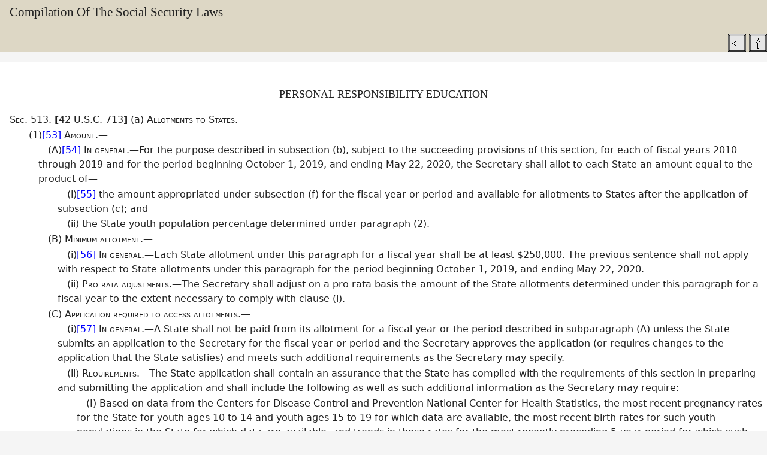

--- FILE ---
content_type: text/html; charset=UTF-8
request_url: https://www.ssa.gov/OP_Home/ssact/title05/0513.htm
body_size: 8750
content:

<!DOCTYPE html
  PUBLIC "-//W3C//DTD HTML 4.01//EN">
<html class="no-js" lang="en">
<head>
      <meta http-equiv="Content-Type" content="text/html; charset=utf-8">
   
<meta charset="UTF-8">
<meta http-equiv="X-UA-Compatible" content="IE=Edge,chrome=1">
<meta name="viewport" content="width=device-width">
<meta name="dc.language" content="eng">
<meta name="dc.creator" content="SSA,ORDP,OPPS">
<meta name="date" content="substring($current-date, 1, 10)">
<meta name="dc.date.reviewed" content="2010-03-15">
<meta name="description" content="Compilation of Social Security Laws &sect;513">
<meta name="dc.keywords" content="Social Security, SSA, law, Social Security Act, Compilation, Ways and Means Committee">
<meta name="dc.title" content="Personal responsibility education">
<meta name="lead_content_manager" content="akbloom">
<meta name="coder" content="XSLT 1.0">
<link href="/framework/css/phoenix.css" rel="stylesheet" media="all">
<!-- SSA INTERNET HEAD SCRIPTS -->
<script src="/framework/js/ssa.internet.head.js"></script>
<link rel="stylesheet" href="../ssact.css" type="text/css" media="all">
<link rel="stylesheet" href="../print.css" type="text/css" media="print">
<title>Social Security Act &sect;513</title>

<script>(window.BOOMR_mq=window.BOOMR_mq||[]).push(["addVar",{"rua.upush":"false","rua.cpush":"false","rua.upre":"false","rua.cpre":"false","rua.uprl":"false","rua.cprl":"false","rua.cprf":"false","rua.trans":"","rua.cook":"false","rua.ims":"false","rua.ufprl":"false","rua.cfprl":"false","rua.isuxp":"false","rua.texp":"norulematch","rua.ceh":"false","rua.ueh":"false","rua.ieh.st":"0"}]);</script>
                              <script>!function(e){var n="https://s.go-mpulse.net/boomerang/";if("False"=="True")e.BOOMR_config=e.BOOMR_config||{},e.BOOMR_config.PageParams=e.BOOMR_config.PageParams||{},e.BOOMR_config.PageParams.pci=!0,n="https://s2.go-mpulse.net/boomerang/";if(window.BOOMR_API_key="LERZW-HECFS-R8H4E-23UQ7-ERMQB",function(){function e(){if(!o){var e=document.createElement("script");e.id="boomr-scr-as",e.src=window.BOOMR.url,e.async=!0,i.parentNode.appendChild(e),o=!0}}function t(e){o=!0;var n,t,a,r,d=document,O=window;if(window.BOOMR.snippetMethod=e?"if":"i",t=function(e,n){var t=d.createElement("script");t.id=n||"boomr-if-as",t.src=window.BOOMR.url,BOOMR_lstart=(new Date).getTime(),e=e||d.body,e.appendChild(t)},!window.addEventListener&&window.attachEvent&&navigator.userAgent.match(/MSIE [67]\./))return window.BOOMR.snippetMethod="s",void t(i.parentNode,"boomr-async");a=document.createElement("IFRAME"),a.src="about:blank",a.title="",a.role="presentation",a.loading="eager",r=(a.frameElement||a).style,r.width=0,r.height=0,r.border=0,r.display="none",i.parentNode.appendChild(a);try{O=a.contentWindow,d=O.document.open()}catch(_){n=document.domain,a.src="javascript:var d=document.open();d.domain='"+n+"';void(0);",O=a.contentWindow,d=O.document.open()}if(n)d._boomrl=function(){this.domain=n,t()},d.write("<bo"+"dy onload='document._boomrl();'>");else if(O._boomrl=function(){t()},O.addEventListener)O.addEventListener("load",O._boomrl,!1);else if(O.attachEvent)O.attachEvent("onload",O._boomrl);d.close()}function a(e){window.BOOMR_onload=e&&e.timeStamp||(new Date).getTime()}if(!window.BOOMR||!window.BOOMR.version&&!window.BOOMR.snippetExecuted){window.BOOMR=window.BOOMR||{},window.BOOMR.snippetStart=(new Date).getTime(),window.BOOMR.snippetExecuted=!0,window.BOOMR.snippetVersion=12,window.BOOMR.url=n+"LERZW-HECFS-R8H4E-23UQ7-ERMQB";var i=document.currentScript||document.getElementsByTagName("script")[0],o=!1,r=document.createElement("link");if(r.relList&&"function"==typeof r.relList.supports&&r.relList.supports("preload")&&"as"in r)window.BOOMR.snippetMethod="p",r.href=window.BOOMR.url,r.rel="preload",r.as="script",r.addEventListener("load",e),r.addEventListener("error",function(){t(!0)}),setTimeout(function(){if(!o)t(!0)},3e3),BOOMR_lstart=(new Date).getTime(),i.parentNode.appendChild(r);else t(!1);if(window.addEventListener)window.addEventListener("load",a,!1);else if(window.attachEvent)window.attachEvent("onload",a)}}(),"".length>0)if(e&&"performance"in e&&e.performance&&"function"==typeof e.performance.setResourceTimingBufferSize)e.performance.setResourceTimingBufferSize();!function(){if(BOOMR=e.BOOMR||{},BOOMR.plugins=BOOMR.plugins||{},!BOOMR.plugins.AK){var n=""=="true"?1:0,t="",a="amjnksaxyyddm2l4owja-f-47597ac66-clientnsv4-s.akamaihd.net",i="false"=="true"?2:1,o={"ak.v":"39","ak.cp":"1204614","ak.ai":parseInt("728289",10),"ak.ol":"0","ak.cr":9,"ak.ipv":4,"ak.proto":"h2","ak.rid":"68c70e8","ak.r":37607,"ak.a2":n,"ak.m":"dsca","ak.n":"essl","ak.bpcip":"3.18.213.0","ak.cport":60954,"ak.gh":"23.198.5.49","ak.quicv":"","ak.tlsv":"tls1.3","ak.0rtt":"","ak.0rtt.ed":"","ak.csrc":"-","ak.acc":"","ak.t":"1769764242","ak.ak":"hOBiQwZUYzCg5VSAfCLimQ==udp6fIoq/ijKv3/NhgefW+g189ygefOzM7gpE98wIWTVNplHss5xoA155rhct+SNxXHZvCbeD7rvpwhs0jjAugkK8/O2daJ6/6qg1SjZoqPKrqNIdUdJfhIec/nSe48gEFyyxqPEl0qBTeEwG7upkr14qNKJlfeb73fmMbPeHx1Rzz7R3RGB4Nx0dz+th2mXs1NOOoIkxjDZOzp/[base64]","ak.pv":"126","ak.dpoabenc":"","ak.tf":i};if(""!==t)o["ak.ruds"]=t;var r={i:!1,av:function(n){var t="http.initiator";if(n&&(!n[t]||"spa_hard"===n[t]))o["ak.feo"]=void 0!==e.aFeoApplied?1:0,BOOMR.addVar(o)},rv:function(){var e=["ak.bpcip","ak.cport","ak.cr","ak.csrc","ak.gh","ak.ipv","ak.m","ak.n","ak.ol","ak.proto","ak.quicv","ak.tlsv","ak.0rtt","ak.0rtt.ed","ak.r","ak.acc","ak.t","ak.tf"];BOOMR.removeVar(e)}};BOOMR.plugins.AK={akVars:o,akDNSPreFetchDomain:a,init:function(){if(!r.i){var e=BOOMR.subscribe;e("before_beacon",r.av,null,null),e("onbeacon",r.rv,null,null),r.i=!0}return this},is_complete:function(){return!0}}}}()}(window);</script></head>
<body>
<div id="page">
<!--BANNER-->
<div class="bg-dark-gray accessibility" id="accessibility"><a id="skip-navigation" href="#content">Skip to main content</a></div><ssa-header class="print-hide"></ssa-header><script src="https://www.ssa.gov/legacy/components/dist/ssa-header.js"></script>
<!-- SITE NAVIGATION -->
<!--
       #include virtual="/framework/includes/english/navigation.shtml"
       -->
<!-- PAGE TITLE --><div id="title-bar">
<h2>Compilation of the Social Security Laws</h2>
<div id="navlinks"><p class="navlinks"><p class="navlinks"><a class="ssact" href="0512.htm" title="&sect; 0512" target="_top"><img title="Previous Document in Collection" alt="Previous Document in Collection" src="../images/back.gif"></a>
<a class="ssact" href="0500.htm" title="Title V Contents" target="_top"><img title="Parent Document in Collection" alt="Parent Document in Collection" src="../images/up.gif"></a>
</p></p></div>
</div>
<!-- CONTENT -->
<div id="content" role="main">
<h1 tabindex="0" align="center" class="section" id="act-513">PERSONAL RESPONSIBILITY EDUCATION</h1>
<p class="section"><span class="sc">Sec</span>.&nbsp;<a class="ssact" name="act-513">513</a>.&nbsp;<b class="bb">[</b>42 U.S.C. 713<b class="bb">]</b>&nbsp;<a class="ssact" name="act-513-a">(a)</a><span class="sc"> Allotments
to States.&#8212;</span></p><p class="paragraph"><a class="ssact" name="act-513-a-1">(1)<sup><a class="ssact" href="#ft53" name="ftn53" title="Footnote #53">[53]</a></sup></a><span class="sc"> Amount.&#8212;</span></p><p class="subpara"><a class="ssact" name="act-513-a-1-a">(A)<sup><a class="ssact" href="#ft54" name="ftn54" title="Footnote #54">[54]</a></sup></a> <span class="sc"> In general.&#8212;</span>For the purpose described in subsection (b), subject to the
succeeding provisions of this section, for each of fiscal years 2010
through 2019 and for the period beginning October 1, 2019, and ending
May 22, 2020, the Secretary shall allot to each State an amount equal
to the product of&#8212;</p>
<p class="clause"><a class="ssact" name="act-513-a-1-a-i">(i)<sup><a class="ssact" href="#ft55" name="ftn55" title="Footnote #55">[55]</a></sup></a>  the amount appropriated under subsection
(f) for the fiscal year or period and available for allotments to
States after the application of subsection (c); and</p>
<p class="clause"><a class="ssact" name="act-513-a-1-a-ii">(ii)</a>  the State youth
population percentage determined under paragraph (2).</p>
<p class="subpara"><a class="ssact" name="act-513-a-1-b">(B)</a><span class="sc"> Minimum
allotment.&#8212;</span></p><p class="clause"><a class="ssact" name="act-513-a-1-b-i">(i)<sup><a class="ssact" href="#ft56" name="ftn56" title="Footnote #56">[56]</a></sup></a> <span class="sc"> In general.&#8212;</span>Each State allotment under this paragraph for a fiscal year
shall be at least $250,000. The previous sentence shall not apply
with respect to State allotments under this paragraph for the period
beginning October 1, 2019, and ending May 22, 2020.</p>
<p class="clause"><a class="ssact" name="act-513-a-1-b-ii">(ii)</a> <span class="sc"> Pro
rata adjustments.&#8212;</span>The Secretary shall
adjust on a pro rata basis the amount of the State allotments determined
under this paragraph for a fiscal year to the extent necessary to
comply with clause (i).</p>
<p class="subpara"><a class="ssact" name="act-513-a-1-c">(C)</a><span class="sc"> Application
required to access allotments.&#8212;</span></p><p class="clause"><a class="ssact" name="act-513-a-1-c-i">(i)<sup><a class="ssact" href="#ft57" name="ftn57" title="Footnote #57">[57]</a></sup></a> <span class="sc"> In general.&#8212;</span>A State
shall not be paid from its allotment for a fiscal year or the period
described in subparagraph (A) unless the State submits an application
to the Secretary for the fiscal year or period and the Secretary approves
the application (or requires changes to the application that the State
satisfies) and meets such additional requirements as the Secretary
may specify.</p>
<p class="clause"><a class="ssact" name="act-513-a-1-c-ii">(ii)</a> <span class="sc"> Requirements.&#8212;</span>The State application shall contain an assurance that the State
has complied with the requirements of this section in preparing and
submitting the application and shall include the following as well
as such additional information as the Secretary may require:</p>
<p class="subclause"><a class="ssact" name="act-513-a-1-c-ii-i">(I)</a>  Based on
data from the Centers for Disease Control and Prevention National
Center for Health Statistics, the most recent pregnancy rates for
the State for youth ages 10 to 14 and youth ages 15 to 19 for which
data are available, the most recent birth rates for such youth populations
in the State for which data are available, and trends in those rates
for the most recently preceding 5-year period for which such data
are available.</p>
<p class="subclause"><a class="ssact" name="act-513-a-1-c-ii-ii">(II)</a>  State-established
goals for reducing the pregnancy rates and birth rates for such youth
populations.</p>
<p class="subclause"><a class="ssact" name="act-513-a-1-c-ii-iii">(III)</a>  A description
of the State&#8217;s plan for using the State allotments provided
under this section to achieve such goals, especially among youth populations
that are the most high-risk or vulnerable for pregnancies or otherwise
have special circumstances, including youth in foster care, homeless
youth, youth with HIV/AIDS, pregnant youth who are under 21 years
of age, mothers who are under 21 years of age, and youth residing
in areas with high birth rates for youth.</p>
<p class="paragraph"><a class="ssact" name="act-513-a-2">(2)</a><span class="sc"> State
youth population percentage.&#8212;</span></p><p class="subpara"><a class="ssact" name="act-513-a-2-a">(A)</a> <span class="sc"> In
general.&#8212;</span>For purposes of paragraph (1)(A)(ii),
the State youth population percentage is, with respect to a State,
the proportion (expressed as a percentage) of&#8212;</p>
<p class="clause"><a class="ssact" name="act-513-a-2-a-i">(i)</a>  the number of
individuals who have attained age 10 but not attained age 20 in the
State; to</p>
<p class="clause"><a class="ssact" name="act-513-a-2-a-ii">(ii)</a>  the number of
such individuals in all States.</p>
<p class="subpara"><a class="ssact" name="act-513-a-2-b">(B)</a> <span class="sc"> Determination
of number of youth.&#8212;</span>The number of individuals
described in clauses (i) and (ii) of subparagraph (A) in a State shall
be determined on the basis of the most recent Bureau of the Census
data.</p>
<p class="paragraph"><a class="ssact" name="act-513-a-3">(3)<sup><a class="ssact" href="#ft58" name="ftn58" title="Footnote #58">[58]</a></sup></a> <span class="sc"> Availability
of state allotments.&#8212;</span>Subject to paragraph
(4)(A), amounts allotted to a State pursuant to this subsection for
a fiscal year or the period described in paragraph (1)(A) shall remain
available for expenditure by the State through the end of the second
fiscal year following such fiscal year or period.</p>
<p class="paragraph"><a class="ssact" name="act-513-a-4">(4)</a><span class="sc"> Authority
to award grants from state allotments to local organizations and entities
in nonparticipating states.&#8212;</span></p><p class="subpara"><a class="ssact" name="act-513-a-4-a">(A)<sup><a class="ssact" href="#ft59" name="ftn59" title="Footnote #59">[59]</a></sup></a> <span class="sc"> Grants from unexpended allotments.&#8212;</span>If a State does not submit an application under this section
for fiscal year 2010 or 2011, the State shall no longer be eligible
to submit an application to receive funds from the amounts allotted
for the State for each of fiscal years 2010 through 2019 and for the
period described in paragraph (1)(A) and such amounts shall be used
by the Secretary to award grants under this paragraph for each of
fiscal years 2012 through 2019 and for the period so described. The
Secretary also shall use any amounts from the allotments of States
that submit applications under this section for a fiscal year or the
period so described that remain unexpended as of the end of the period
in which the allotments are available for expenditure under paragraph
(3) for awarding grants under this paragraph.</p>
<p class="subpara"><a class="ssact" name="act-513-a-4-b">(B)</a><span class="sc"> Competitive
Prep grants.&#8212;<sup><a class="ssact" href="#ft60" name="ftn60" title="Footnote #60">[60]</a></sup></span></p><p class="clause"><a class="ssact" name="act-513-a-4-b-i">(i)<sup><a class="ssact" href="#ft61" name="ftn61" title="Footnote #61">[61]</a></sup></a> <span class="sc"> In general.&#8212;</span>The Secretary shall continue through the period described in
paragraph (1)(A) grants awarded for any of fiscal years 2015 through
2017 to local organizations and entities to conduct, consistent with
subsection (b), programs and activities in States that do not submit
an application for an allotment under this section for fiscal year
2010 or 2011.</p>
<p class="clause"><a class="ssact" name="act-513-a-4-b-ii">(ii)</a> <span class="sc"> Faith-based
organizations or consortia.&#8212;</span>The Secretary
may solicit and award grants under this paragraph to faith-based organizations
or consortia.</p>
<p class="subpara"><a class="ssact" name="act-513-a-4-c">(C)</a> <span class="sc"> Evaluation.&#8212;</span>An organization or entity awarded a grant under this paragraph
shall agree to participate in a rigorous Federal evaluation.</p>
<p class="paragraph"><a class="ssact" name="act-513-a-5">(5)</a> <span class="sc"> Maintenance
of effort.&#8212;</span>No payment shall be made to
a State from the allotment determined for the State under this subsection
or to a local organization or entity awarded a grant under paragraph
(4), if the expenditure of non-federal funds by the State, organization,
or entity for activities, programs, or initiatives for which amounts
from allotments and grants under this subsection may be expended is
less than the amount expended by the State, organization, or entity
for such programs or initiatives for fiscal year 2009.</p>
<p class="paragraph"><a class="ssact" name="act-513-a-6">(6)</a> <span class="sc"> Data
collection and reporting.&#8212;</span>A State or
local organization or entity receiving funds under this section shall
cooperate with such requirements relating to the collection of data
and information and reporting on outcomes regarding the programs and
activities carried out with such funds, as the Secretary shall specify.</p>
<p class="subsec"><a class="ssact" name="act-513-b">(b)</a><span class="sc"> Purpose.&#8212;</span></p><p class="paragraph"><a class="ssact" name="act-513-b-1">(1)</a> <span class="sc"> In general.&#8212;</span>The purpose of an allotment under subsection (a)(1) to a State
is to enable the State (or, in the case of grants made under subsection
(a)(4)(B), to enable a local organization or entity) to carry out
personal responsibility education programs consistent with this subsection.</p>
<p class="paragraph"><a class="ssact" name="act-513-b-2">(2)</a><span class="sc"> Personal
responsibility education programs.&#8212;</span></p><p class="subpara"><a class="ssact" name="act-513-b-2-a">(A)</a> <span class="sc"> In
general.&#8212;</span>In this section, the term &#8220;personal responsibility education program&#8221; means a program
that is designed to educate adolescents on&#8212;</p>
<p class="clause"><a class="ssact" name="act-513-b-2-a-i">(i)</a>  both abstinence
and contraception for the prevention of pregnancy and sexually transmitted
infections, including HIV/AIDS, consistent with the requirements of
subparagraph (B); and</p>
<p class="clause"><a class="ssact" name="act-513-b-2-a-ii">(ii)</a>  at least 3 of
the adulthood preparation subjects described in subparagraph (C).</p>
<p class="subpara"><a class="ssact" name="act-513-b-2-b">(B)</a> <span class="sc"> Requirements.&#8212;</span>The requirements of this subparagraph are the following:</p>
<p class="clause"><a class="ssact" name="act-513-b-2-b-i">(i)</a>  The program replicates
evidence-based effective programs or substantially incorporates elements
of effective programs that have been proven on the basis of rigorous
scientific research to change behavior, which means delaying sexual
activity, increasing condom or contraceptive use for sexually active
youth, or reducing pregnancy among youth.</p>
<p class="clause"><a class="ssact" name="act-513-b-2-b-ii">(ii)</a>  The program
is medically-accurate and complete.</p>
<p class="clause"><a class="ssact" name="act-513-b-2-b-iii">(iii)</a>  The program
includes activities to educate youth who are sexually active regarding
responsible sexual behavior with respect to both abstinence and the
use of contraception.</p>
<p class="clause"><a class="ssact" name="act-513-b-2-b-iv">(iv)</a>  The program
places substantial emphasis on both abstinence and contraception for
the prevention of pregnancy among youth and sexually transmitted infections.</p>
<p class="clause"><a class="ssact" name="act-513-b-2-b-v">(v)</a>  The program provides
age-appropriate information and activities.</p>
<p class="clause"><a class="ssact" name="act-513-b-2-b-vi">(vi)</a>  The information
and activities carried out under the program are provided in the cultural
context that is most appropriate for individuals in the particular
population group to which they are directed.</p>
<p class="subpara"><a class="ssact" name="act-513-b-2-c">(C)</a> <span class="sc"> Adulthood
preparation subjects.&#8212;</span>The adulthood preparation
subjects described in this subparagraph are the following:</p>
<p class="clause"><a class="ssact" name="act-513-b-2-c-i">(i)</a>  Healthy relationships,
Including, marriage and family interactions.</p>
<p class="clause"><a class="ssact" name="act-513-b-2-c-ii">(ii)</a>  Adolescent development,
such as the development of healthy attitudes and values about adolescent
growth and development, body image, racial and ethnic diversity, and
other related subjects.</p>
<p class="clause"><a class="ssact" name="act-513-b-2-c-iii">(iii)</a>  Financial
literacy.</p>
<p class="clause"><a class="ssact" name="act-513-b-2-c-iv">(iv)</a>  Parent-child
communication.</p>
<p class="clause"><a class="ssact" name="act-513-b-2-c-v">(v)</a>  Educational and
career success, such as developing skills for employment preparation,
job seeking, independent living, financial self-sufficiency, and workplace
productivity.</p>
<p class="clause"><a class="ssact" name="act-513-b-2-c-vi">(vi)</a>  Healthy life
skills, such as goal-setting, decision making, negotiation, communication
and interpersonal skills, and stress management.</p>
<p class="subsec"><a class="ssact" name="act-513-c">(c)</a><span class="sc"> Reservations
of Funds.&#8212;</span></p><p class="paragraph"><a class="ssact" name="act-513-c-1">(1)<sup><a class="ssact" href="#ft62" name="ftn62" title="Footnote #62">[62]</a></sup></a> <span class="sc"> Grants
to implement innovative strategies.&#8212;</span>Subject
to paragraph (3), from the amount appropriated under subsection (f)
for the fiscal year, the Secretary shall reserve $10,000,000 of such
amount for purposes of awarding grants to entities to implement innovative
youth pregnancy prevention strategies and target services to high-risk,
vulnerable, and culturally under-represented youth populations, including
youth in foster care, homeless youth, youth with HIV/AIDS, victims
of human trafficking, pregnant women who are under 21 years of age
and their partners, mothers who are under 21 years of age and their
partners, and youth residing in areas with high birth rates for youth.
An entity awarded a grant under this paragraph shall agree to participate
in a rigorous Federal evaluation of the activities carried out with
grant funds.<sup><a class="ssact" href="#ft63" name="ftn63" title="Footnote #63">[63]</a></sup></p>
<p class="paragraph"><a class="ssact" name="act-513-c-2">(2)<sup><a class="ssact" href="#ft64" name="ftn64" title="Footnote #64">[64]</a></sup></a> <span class="sc"> Other
reservations.&#8212;</span>Subject to paragraph (3),
from the amount appropriated under subsection (f) for the fiscal year
that remains after the application of paragraph (1), the Secretary
shall reserve the following amounts:</p>
<p class="subpara"><a class="ssact" name="act-513-c-2-a">(A)</a> <span class="sc"> Grants
for indian tribes or tribal organizations.&#8212;</span>The Secretary shall reserve 5 percent of such remainder for purposes
of awarding grants to Indian tribes and tribal organizations in such
manner, and subject to such requirements, as the Secretary, in consultation
with Indian tribes and tribal organizations, determines appropriate.</p>
<p class="subpara"><a class="ssact" name="act-513-c-2-b">(B)</a><span class="sc"> Secretarial
responsibilities.&#8212;</span></p><p class="clause"><a class="ssact" name="act-513-c-2-b-i">(i)</a> <span class="sc"> Reservation
of funds.&#8212;</span>The Secretary shall reserve
10 percent of such remainder for expenditures by the Secretary for
the activities described in clauses (ii) and (iii).</p>
<p class="clause"><a class="ssact" name="act-513-c-2-b-ii">(ii)</a> <span class="sc"> Program
support.&#8212;</span>The Secretary shall provide,
directly or through a competitive grant process, research, training
and technical assistance, including dissemination of research and
information regarding effective and promising practices, providing
consultation and resources on a broad array of teen pregnancy prevention
strategies, including abstinence and contraception, and developing
resources and materials to support the activities of recipients of
grants and other State, tribal, and community organizations working
to reduce teen pregnancy. In carrying out such functions, the Secretary
shall collaborate with a variety of entities that have expertise in
the prevention of teen pregnancy, HIV and sexually transmitted infections,
healthy relationships, financial literacy, and other topics addressed
through the personal responsibility education programs.</p>
<p class="clause"><a class="ssact" name="act-513-c-2-b-iii">(iii)</a> <span class="sc"> Evaluation.&#8212;</span>The Secretary shall evaluate the programs and activities carried
out with funds made available through allotments or grants under this
section.</p>
<p class="paragraph">(3) <span class="sc">Exception.&#8212;</span>Paragraphs (1) and (2) shall not apply with respect to any amount
appropriated under subsection (f) for the period described in subsection
(a)(1)(A).</p>
<p class="subsec"><a class="ssact" name="act-513-d">(d)</a><span class="sc"> Administration.&#8212;</span></p><p class="paragraph"><a class="ssact" name="act-513-d-1">(1)</a> <span class="sc"> In general.&#8212;</span>The Secretary shall administer this section through the Assistant
Secretary for the Administration for Children and Families within
the Department of Health and Human Services.</p>
<p class="paragraph"><a class="ssact" name="act-513-d-2">(2)</a><span class="sc"> Application
of other provisions of title.&#8212;</span></p><p class="subpara"><a class="ssact" name="act-513-d-2-a">(A)</a> <span class="sc"> In
general.&#8212;</span>Except as provided in subparagraph
(B), the other provisions of this title shall not apply to allotments
or grants made under this section.</p>
<p class="subpara"><a class="ssact" name="act-513-d-2-b">(B)</a> <span class="sc"> Exceptions.&#8212;</span>The following provisions of this title shall apply to allotments
and grants made under this section to the same extent and in the same
manner as such provisions apply to allotments made under section 502(c):</p>
<p class="clause"><a class="ssact" name="act-513-d-2-b-i">(i)</a>  Section 504(b)(6) (relating to prohibition
on payments to excluded individuals and entities).</p>
<p class="clause"><a class="ssact" name="act-513-d-2-b-ii">(ii)</a>  Section 504(c) (relating to the use of funds
for the purchase of technical assistance).</p>
<p class="clause"><a class="ssact" name="act-513-d-2-b-iii">(iii)</a>  Section 504(d) (relating to a limitation on administrative
expenditures).</p>
<p class="clause"><a class="ssact" name="act-513-d-2-b-iv">(iv)</a>  Section 506 (relating to reports and audits), but
only to the extent determined by the Secretary to be appropriate for
grants made under this section.</p>
<p class="clause"><a class="ssact" name="act-513-d-2-b-v">(v)</a>  Section 507 (relating to penalties for false statements).</p>
<p class="clause"><a class="ssact" name="act-513-d-2-b-vi">(vi)</a>  Section 508 (relating to nondiscrimination).</p>
<p class="subsec"><a class="ssact" name="act-513-e">(e)</a> <span class="sc"> Definitions.&#8212;</span>In this section:</p>
<p class="paragraph"><a class="ssact" name="act-513-e-1">(1)</a> <span class="sc"> Age-appropriate.&#8212;</span>The term &#8220;age-appropriate&#8221;, with respect to the
information in pregnancy prevention, means topics, messages, and teaching
methods suitable to particular ages or age groups of children and
adolescents, based on developing cognitive, emotional, and behavioral
capacity typical for the age or age group.</p>
<p class="paragraph"><a class="ssact" name="act-513-e-2">(2)</a> <span class="sc"> Medically
accurate and complete.&#8212;</span>The term &#8220;medically accurate and complete&#8221; means verified or supported
by the weight of research conducted in compliance with accepted scientific
methods and&#8212;</p>
<p class="subpara"><a class="ssact" name="act-513-e-2-a">(A)</a>  published
in peer-reviewed journals, where applicable; or</p>
<p class="subpara"><a class="ssact" name="act-513-e-2-b">(B)</a>  comprising
information that leading professional organizations and agencies with
relevant expertise in the field recognize as accurate, objective,
and complete.</p>
<p class="paragraph"><a class="ssact" name="act-513-e-3">(3)</a> <span class="sc"> Indian
tribes; tribal organizations.&#8212;</span>The terms &#8220;Indian tribe&#8221; and &#8220;Tribal organization&#8221; have
the meanings given such terms in section 4 of the Indian Health Care
Improvement Act (25 U.S.C. 1603)).</p>
<p class="paragraph"><a class="ssact" name="act-513-e-4">(4)</a> <span class="sc"> Youth.&#8212;</span>The term &#8220;youth&#8221; means an individual who has attained
age 10 but has not attained age 20.</p>
<p class="subsec"><a class="ssact" name="act-513-f">(f)</a> <span class="sc"> Appropriation.&#8212;<sup><a class="ssact" href="#ft65" name="ftn65" title="Footnote #65">[65]</a></sup></span>For the purpose of carrying out
this section, there is appropriated, out of any money in the Treasury
not otherwise appropriated, $75,000,000 for each of fiscal years 2010
through 2019 and $48,287,671 for the period beginning October 1, 2019,
and ending May 22, 2020. Amounts appropriated under this subsection
shall remain available until expended.</p>
<hr class="ftsep" color="black">
<p class="footnote"><sup><a class="ssact" href="#ftn53" name="ft53" title="Footnote reference #53">[53]</a></sup>&nbsp;
 P.L. 113-93,
&sect;206(1), struck out &#8220; 2014&#8221; and inserted &#8220;
2015&#8221;, effective April 1, 2014.</p><p class="footnote">P.L. 114-10,
&sect;215(1) Struck 2015; inserted 2017. Effective April 16, 2015.</p>
<p class="footnote">P.L. 115&#8211;123 &sect;50503(a)(1) struck &#8220;2017&#8221;
and inserted &#8220;2019&#8221;. Effective October 1, 2017.</p>
<p class="footnote"><sup><a class="ssact" href="#ftn54" name="ft54" title="Footnote reference #54">[54]</a></sup>&nbsp;
P.L.
116&#8211;59, &sect;1202(1)(A)(i)(I), inserted &#8220;and for the
period beginning October 1, 2019, and ending November 21, 2019&#8221;
after &#8220;2010 through 2019&#8221;. Effective September 27, 2019.</p>
<p class="footnote">P.L. 116&#8211;69, &sect;1202(1)(A), struck &#8220;November
21, 2019&#8221; and inserted &#8220;December 20, 2019&#8221;. Effective
November 21, 2019.</p>
<p class="footnote">P.L. 116&#8211;94, Div. N, &sect;304(1), struck &#8220;December
20, 2019&#8221; and inserted &#8220;May 22, 2020&#8221;. Effective
December 20, 2019.</p>
<p class="footnote"><sup><a class="ssact" href="#ftn55" name="ft55" title="Footnote reference #55">[55]</a></sup>&nbsp;
P.L. 116&#8211;59,
&sect;1202(1)(A)(i)(II), inserted &#8220;or period&#8221; after &#8220;for
the fiscal year&#8221;. Effective September 27, 2019.</p>
<p class="footnote"><sup><a class="ssact" href="#ftn56" name="ft56" title="Footnote reference #56">[56]</a></sup>&nbsp;
P.L. 116&#8211;59,
&sect;1202(1)(A)(ii), added the second sentence.</p><p class="footnote">P.L. 116&#8211;69, &sect;1202(1)(B), struck &#8220;November 21, 2019&#8221;
and inserted &#8220;December 20, 2019&#8221;. Effective November 21,
2019.</p>
<p class="footnote">P.L. 116&#8211;94, Div. N, &sect;304(1)(B), struck &#8220;December
20, 2019&#8221; and inserted &#8220;May 22, 2020&#8221;. Effective
December 20, 2019.</p>
<p class="footnote"><sup><a class="ssact" href="#ftn57" name="ft57" title="Footnote reference #57">[57]</a></sup>&nbsp;
P.L. 116&#8211;59,
&sect;1202(1)(A)(iii), inserted &#8220;or the period described in
subparagraph (A)&#8221; after &#8220;for a fiscal year&#8221;; and
inserted &#8220;or period&#8221; after &#8220;for the fiscal year&#8221;.
Effective September 27, 2019.</p><p class="footnote"><sup><a class="ssact" href="#ftn58" name="ft58" title="Footnote reference #58">[58]</a></sup>&nbsp;
P.L. 116&#8211;59,
&sect;1202(1)(B), inserted &#8220;or the period described in paragraph
(1)(A)&#8221;; and striking &#8220;the end of the second succeeding
fiscal year&#8221; and inserting &#8220;the end of the second fiscal
year following such fiscal year or period&#8221;. Effective September
27, 2019.</p><p class="footnote"><sup><a class="ssact" href="#ftn59" name="ft59" title="Footnote reference #59">[59]</a></sup>&nbsp;
 P.L.
113-93, &sect;206(1), struck out &#8220; 2014&#8221; and inserted
&#8220; 2015&#8221;, effective April 1, 2014.</p><p class="footnote">P.L. 114-10, &sect;215(1), Struck 2015; inserted 2017. Effective
April 16, 2015.</p>
<p class="footnote">P.L. 115&#8211;123, &sect;50503(a)(2)(A), struck &#8220;2017&#8221;
and inserted &#8220;2019&#8221;. Effective October 1, 2017.</p>
<p class="footnote">P.L. 116&#8211;59, &sect;1202(1)(C), inserted &#8220;and
for the period described in paragraph (1)(A)&#8221; after &#8220;2010
through 2019&#8221;; inserted &#8220;and for the period so described&#8221;
after &#8220;2012 through 2019&#8221;; and inserted &#8220;or the
period so described&#8221; after &#8220;for a fiscal year&#8221;.
Effective September 27, 2019.</p>
<p class="footnote"><sup><a class="ssact" href="#ftn60" name="ft60" title="Footnote reference #60">[60]</a></sup>&nbsp;
 P.L. 115&#8211;123 &sect;50503(a)(2)(B)(i)
struck &#8220;3&#8211;YEAR GRANTS&#8221; AND INSERTED &#8220;COMPETITIVE
PREP GRANTS&#8221;. Effective October 1, 2017.</p><p class="footnote"><sup><a class="ssact" href="#ftn61" name="ft61" title="Footnote reference #61">[61]</a></sup>&nbsp;
 P.L. 113-93,
&sect;206(2), struck out &#8220; and 2014&#8221; and inserted &#8220;
2014, and 2015&#8221;, effective April 1, 2014.</p><p class="footnote">P.L. 114-10, &sect;215(2) Struck &#8220;, 2013, 2014, and 2015&#8221;;
inserted &#8220;through 2017&#8221;. Effective April 16, 2015.</p>
<p class="footnote"> P.L. 115&#8211;123 &sect;50503(a)(2)(B)(ii) struck &#8220;solicit
applications to award 3-year grants in each of fiscal years 2012 through
2017&#8221; in clause (i) and inserted &#8220;continue through fiscal
year 2019 grants awarded for any of fiscal years 2015 through 2017&#8221;.
Effective October 1, 2017.</p>
<p class="footnote">P.L. 116&#8211;59, &sect;1202(1)(C)(ii), struck &#8220;continue
through fiscal year 2019&#8221; and inserted &#8220;continue through
the period described in paragraph (1)(A)&#8221;. Effective September
27, 2019.</p>
<p class="footnote"><sup><a class="ssact" href="#ftn62" name="ft62" title="Footnote reference #62">[62]</a></sup>&nbsp;
P.L. 116&#8211;59,
&sect;1202(2)(A), struck &#8220;From the amount&#8221; and inserted
&#8220;Subject to paragraph (3), from the amount&#8221;. Effective
September 27, 2019.</p><p class="footnote"><sup><a class="ssact" href="#ftn63" name="ft63" title="Footnote reference #63">[63]</a></sup>&nbsp;
 P.L. 115&#8211;123 &sect;50503(a)(3)
inserted &#8220;victims of human trafficking,&#8221; after &#8220;youth
with HIV/AIDS,&#8221;. Effective October 1, 2017.</p><p class="footnote"><sup><a class="ssact" href="#ftn64" name="ft64" title="Footnote reference #64">[64]</a></sup>&nbsp;
P.L. 116&#8211;59,
&sect;1202(2)(B), struck &#8220;From the amount&#8221; and inserted
&#8220;Subject to paragraph (3), from the amount&#8221;. Effective
September 27, 2019.</p>
<p class="footnote"><sup><a class="ssact" href="#ftn65" name="ft65" title="Footnote reference #65">[65]</a></sup>&nbsp;
 P.L. 113-93, &sect;206(3), struck out &#8220; 2014&#8221;
and inserted &#8220; 2015&#8221;, effective April 1, 2014.</p>
<p class="footnote">P.L. 114-10, &sect;215(3) Struck 2015; inserted 2017. Effective
April 16, 2015.</p>
<p class="footnote">P.L. 115&#8211;123 &sect;50503(a)(4) struck &#8220;2017&#8221;
and inserted &#8220;2019&#8221;. Effective October 1, 2017.</p>
<p class="footnote">P.L. 116&#8211;59, &sect;1202(3), inserted &#8220;and $10,684,931&#8221;
through the end of the sentence.</p>
<p class="footnote">P.L. 116&#8211;69, &sect;1202(2), struck &#8220;$10,684,931
for the period beginning October 1, 2019, and ending November 21,
2019&#8221; and inserted &#8220;$16,643,836 for the period beginning
October 1, 2019, and ending December 20, 2019&#8221;. Effective November
21, 2019.</p>
<p class="footnote">P.L. 116&#8211;94, Div. N, &sect;304(2), struck &#8220;$16,643,836
for the period beginning October 1, 2019, and ending December 20,
2019&#8221; and inserted $48,287,671 for the period beginning October
1, 2019, and ending May 22, 2020&#8221;. Effective December 20, 2019.</p>
</div><!-- END CONTENT -->
<!-- PAGE FOOTER -->
<ssa-footer class="print-hide"></ssa-footer><script src="https://www.ssa.gov/legacy/components/dist/ssa-footer.js"></script></div><!-- SSA INTERNET BODY SCRIPTS -->
<script src="/framework/js/ssa.internet.body.js"></script>
</body>
</html>


--- FILE ---
content_type: text/css
request_url: https://www.ssa.gov/OP_Home/ssact/ssact.css
body_size: 1254
content:
h1, h2, h3, h4, h5, h6 { border: 0; }
div.template  { position: relative; font-family: serif; font-size: 1em; }
div.leftcol   { position: absolute; width: 18%; top: 0; left: 0; }
div.centercol { display: block; 
                width: auto; padding-left: 20%; padding-right: 20%; }
div.rightcol  { position: absolute; width: 16%; top: 0; left: 82%; 
                padding-right: 0em; padding-left: 0em; }
img.tinylogo  { position: absolute; top: 0; left: 25% }
p.sitetitle   { margin-top: 0; margin-bottom: 0; }
p.subsitehome { background-image: url(/templateimages/stars.gif);
                background-position: 0 0; background-repeat: repeat-x;
                margin-left: 1em; }
p.navlinks    { text-align: right; padding-top: 0em; padding-right: 0em; } 

body.titlepage { padding-top: 0em; padding-right: 0em; padding-left: 0em; 
                 background-image: url(images/ssaseal.jpg); 
                 background-position: center; }
body        { margin: 0em; padding: 0em; }
h1.act      { font-size: 1.6em; }
h2.actdate  { font-size: 1.0em; font-weight: bold; margin-top: 1.2em;
              margin-bottom: 1.0em; }
h3.preamble { font-size: 1.0em; }
h1.title    { font-size: 1.2em; }
h2.title    { font-size: 1.0em; font-weight: normal; margin-top: 1.5em; 
              margin-bottom: 1.0em; }
h1.section  { font-size: 1.1em; font-weight: normal; margin-top: 1.0em; 
              margin-bottom: 1.0em; }
h2.subsec   { font-size: 1.0em; font-weight: normal; margin-top: 1.0em; 
              margin-bottom: 0.5em; }
p.section   { text-indent: 1em; margin-top: 0.1em; 
              margin-bottom: 0.1em; }
p.subsec    { text-indent: 1em; margin-top: 0.1em; 
              margin-bottom: 0.1em; }
p.paragraph { margin-left: 2em; text-indent: 1em; margin-top: 0.1em; 
              margin-bottom: 0.1em; }
p.subpara   { margin-left: 4em; text-indent: 1em; margin-top: 0.1em; 
              margin-bottom: 0.1em; }
p.clause    { margin-left: 6em; text-indent: 1em; margin-top: 0.1em; 
              margin-bottom: 0.1em; }
p.subclause { margin-left: 8em; text-indent: 1em; margin-top: 0.1em; 
              margin-bottom: 0.1em; }
p.item      { margin-left: 10em; text-indent: 1em; margin-top: 0.1em; 
              margin-bottom: 0.1em; }
p.subitem   { margin-left: 12em; text-indent: 1em; margin-top: 0.1em; 
              margin-bottom: 0.1em; }
p.footnote  { font-size: 0.9em; text-indent: 1em; margin-top: 0.1em;
              margin-bottom: 0.1em; }
p.centertext     { margin-top: 0.2em; margin-bottom: 0.2em; }
p.section-cont   { margin-top: 0.1em; margin-bottom: 0.1em; }
p.subsec-cont    { margin-top: 0.1em; margin-bottom: 0.1em; }
p.paragraph-cont { margin-top: 0.1em; margin-bottom: 0.1em; margin-left: 2em; }
p.subpara-cont   { margin-top: 0.1em; margin-bottom: 0.1em; margin-left: 4em; }
p.clause-cont    { margin-top: 0.1em; margin-bottom: 0.1em; margin-left: 6em; }
p.subclause-cont { margin-top: 0.1em; margin-bottom: 0.1em; margin-left: 8em; }
p.item-cont      { margin-top: 0.1em; margin-bottom: 0.1em; margin-left: 10em;}
p.subitem-cont   { margin-top: 0.1em; margin-bottom: 0.1em; margin-left: 12em;}
hr.ftsep    { margin-top: 0.5em; margin-bottom: 0.1em; width: 25%; 
              text-align: left; margin-left: 0; }
.sc         { font-variant: small-caps; }

h1.voltoc   { font-size: 1.4em; }
h2.voltoc   { font-size: 1.2em; }
h3.voltoc   { font-style: italic; font-weight: normal; }

h1.preface  { font-size: 1.4em; margin-bottom: 2.0em; margin-top: 1em; }
h2.preface  { font-size: 1.1em; margin-top: 1.0em; margin-bottom: 0.8em; }
p.preface   { font-size: 1.0em; text-indent: 1em; margin-top: 0.1em;
              margin-bottom: 0.1em; }

div.compiled { border-width: 2px; border-color: darkblue; 
               border-style: solid; margin-top: 3em; margin-bottom: 2em;
               margin-left: 15%; margin-right: 15%; }
h2.compiled  { font-size: 1.2em; margin-bottom: 2em; }
p.compiled   { margin-top: 0.5em; margin-bottom: 0.5em; }
p.referral   { margin-top: 2em; }

h3.preamble  { font-size: 1.0em; margin-bottom: 0.2em; }
p.purpose    { font-size: 0.8em; margin-left: 1.0em; text-indent: -1.0em; 
               margin-bottom: 0.1em; margin-top: 0.1em; }
p.enacted    { font-style: italic; text-indent: 1.0em; margin-top: 0.1em; }
div.comlist  { margin-top: 1em; margin-bottom: 2em; }
p.comlist    { margin-top: 0.2em; margin-bottom: 0.2em; }
td.comlist   { padding-right: 3em; }
h1.comlist   { font-size: 1.4em; }

div.index    { margin-left: 2.0em; margin-right: 2.0em; }
h1.index     { font-size: 1.4em; margin-top: 3.0em; margin-bottom: 2.0em; }
ul.index     { list-style-type: none; margin-top: 0.1em; 
               margin-bottom: 0.1em; }
h2.index1    { margin-left: 0.5em; margin-bottom: 0.2em; margin-top: 0.2em; 
               font-size: 1.1em; }
p.index1     { margin-left: 0.0em; text-indent: -1.0em; 
               margin-top: 0.1em; margin-bottom: 0.1em; }
p.index2     { margin-left: 0.0em; text-indent: -1.0em; 
               margin-top: 0.1em; margin-bottom: 0.1em; }
p.index3     { margin-left: 0.0em; text-indent: -1.0em; 
               margin-top: 0.1em; margin-bottom: 0.1em; }
p.index4     { margin-left: 0.0em; text-indent: -1.0em; 
               margin-top: 0.1em; margin-bottom: 0.1em; }
p.index5     { margin-left: 0.0em; text-indent: -1.0em;
               margin-top: 0.1em; margin-bottom: 0.1em; }
p.indexsee   { margin-left: 3.0em; text-indent: -2.0em;
               margin-top: 0.1em; margin-bottom: 0.2em; }
em.index1    { font-weight: bold; font-style: normal; }
em.indexsee  { font-weight: bold; font-style: italic; }

h1.indexletter { font-size: 1.4em; font-family: sans-serif; }
h1.indextopic  { font-size: 1.4em; margin-top: 1.0em; margin-bottom: 1.0em; }
h2.indextopic  { font-size: 1.2em; margin-top: 0.2em; margin-bottom: 0.2em; 
                 font-family: sans-serif; }
p.indextopic   { margin-left: 3.0em; margin-top: 0.1em; margin-bottom: 0.1em; }

div.titlepage  { border-width: 5px; border-color: darkblue; 
                 border-style: double; 
                 margin-right: 0em; margin-left: 0em;
                 font-size: medium; font-family: serif; 
                 width: 100%;
               }
hr.titlepage   { margin-left: 40%; margin-right: 40%; }
h1.titlepage   { margin-top: 3em; margin-bottom: 2em; 
                 font-size: 2em; font-family: serif;
               }
h2.titlepage   { margin-top: 1em; margin-bottom: 0.5em; 
                 font-size: 1.5em; font-family: serif;
               }

a.ssact:link { color: blue; background: white; }
a.ssact:visited { color: blue; background: white; }
a.ssact:hover { color: blue; background: yellow; }
a.ssact:active { color: red; background: white; }

td { font-family: serif; }

table.leveltable { border-color: black; border-spacing: 0; 
                   border-style: solid; border-collapse: collapse;
                   border-width: medium 0; 
                   font-family: serif; font-size: 1em; }
th.leveltable    { border-bottom-width: medium; }

table.statetable { border-collapse: collapse; border-width: thin 0; 
                   border-style: solid; border-color: black; }
thead.statetable { border-bottom-width: thin; border-bottom-style: solid; 
                   border-bottom-color: black; }
tbody.statetable { border: none; }
tr.statetable td { font-family: serif; border: none; }
tr.statetable th { border-bottom-width: thin; border-bottom-color: black; 
                   border-bottom-style: solid; }

table.yeartable  { border-collapse: collapse; }
tbody.yeartable  { border-width: 0; }

table.wagetable  { border-collapse: collapse; border-style: solid none;
                   border-width: thin 0; border-color: black; }
tbody.wagetable  { border-width: 0; }
tr.wagetable th  { border-bottom-width: thin; border-bottom-color: black;
                   border-bottom-style: solid; }
tr.wagetable td  { border-width: 0; border-color: black;
                   border-style: none; font-family: serif; }

p.banner         { padding-left: 3em; padding-right: 3em; margin-left: 25%; margin-right: 25%;
                   text-align: center; border-width: 2px; border-color: darkblue; 
                   border-style: solid; margin-top: 0.5em; margin-bottom: 0.5em;
                   background: yellow; font-family: sans-serif; font-size: 1.1em; }

